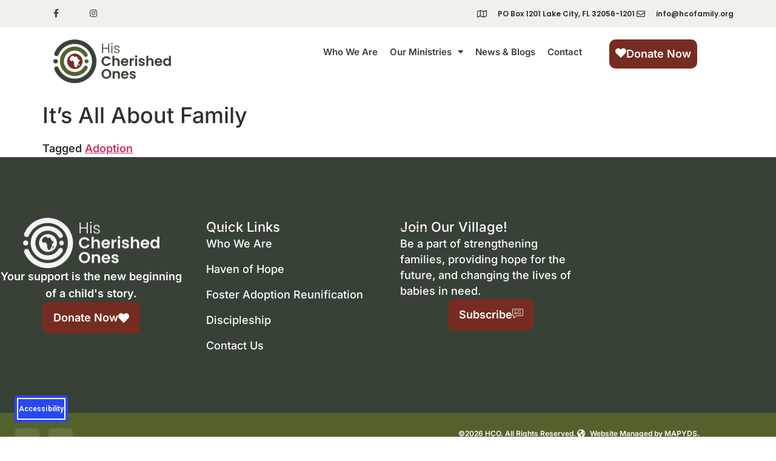

--- FILE ---
content_type: text/css; charset=UTF-8
request_url: https://hcofamily.org/wp-content/uploads/elementor/css/post-4324.css?ver=1766371526
body_size: 1133
content:
.elementor-kit-4324{--e-global-color-primary:#53622D;--e-global-color-secondary:#374136;--e-global-color-text:#2F2F2F;--e-global-color-accent:#772C22;--e-global-color-df680a5:#FFFFFF;--e-global-color-84a5239:#00000000;--e-global-color-4032d3c:#F1F0EC;--e-global-color-167cf1d:#53622D;--e-global-color-b56ea2c:#CB8255;--e-global-color-1d8e6e5:#E2B65D;--e-global-typography-primary-font-family:"Inter";--e-global-typography-primary-font-size:50px;--e-global-typography-primary-font-weight:600;--e-global-typography-primary-letter-spacing:0.025px;--e-global-typography-secondary-font-family:"Inter";--e-global-typography-secondary-font-size:42px;--e-global-typography-secondary-font-weight:600;--e-global-typography-secondary-text-transform:capitalize;--e-global-typography-secondary-line-height:1.1em;--e-global-typography-text-font-family:"Inter";--e-global-typography-text-font-size:18px;--e-global-typography-text-font-weight:600;--e-global-typography-text-line-height:28px;--e-global-typography-accent-font-family:"Inter Tight";--e-global-typography-accent-font-size:16px;--e-global-typography-accent-font-weight:700;--e-global-typography-accent-text-transform:uppercase;--e-global-typography-accent-line-height:60px;--e-global-typography-18a568c-font-family:"Inter";--e-global-typography-18a568c-font-size:36px;--e-global-typography-18a568c-font-weight:500;--e-global-typography-18a568c-line-height:50px;--e-global-typography-9bb9774-font-family:"Inter";--e-global-typography-9bb9774-font-size:60px;--e-global-typography-9bb9774-font-weight:700;--e-global-typography-9bb9774-line-height:48px;--e-global-typography-37eef8c-font-family:"Inter";--e-global-typography-37eef8c-font-size:14px;--e-global-typography-37eef8c-font-weight:600;--e-global-typography-37eef8c-line-height:18px;--e-global-typography-1d54f27-font-family:"Inter";--e-global-typography-1d54f27-font-size:48px;--e-global-typography-1d54f27-font-weight:700;--e-global-typography-1d54f27-line-height:40px;--e-global-typography-2195f6f-font-family:"Inter";--e-global-typography-2195f6f-font-size:24px;--e-global-typography-2195f6f-font-weight:800;--e-global-typography-2195f6f-line-height:34px;--e-global-typography-d3c699f-font-family:"Inter";--e-global-typography-d3c699f-font-size:22px;--e-global-typography-d3c699f-font-weight:500;--e-global-typography-d3c699f-line-height:30px;--e-global-typography-7a7f243-font-family:"Inter";--e-global-typography-7a7f243-font-size:48px;--e-global-typography-7a7f243-font-weight:800;--e-global-typography-7a7f243-text-transform:capitalize;--e-global-typography-7a7f243-line-height:1.3em;--e-global-typography-a456dc2-font-family:"Inter";--e-global-typography-a456dc2-font-size:18px;--e-global-typography-a456dc2-font-weight:500;--e-global-typography-a456dc2-line-height:26px;--e-global-typography-a223b76-font-family:"Inter";--e-global-typography-a223b76-font-size:24px;--e-global-typography-a223b76-font-weight:600;--e-global-typography-a223b76-line-height:34px;--e-global-typography-5dc6cd4-font-family:"Great Vibes";--e-global-typography-5dc6cd4-font-size:60px;--e-global-typography-5dc6cd4-font-weight:400;--e-global-typography-5dc6cd4-line-height:1.2em;--e-global-typography-04d2cab-font-family:"Inter";--e-global-typography-04d2cab-font-size:16px;--e-global-typography-04d2cab-font-weight:600;--e-global-typography-04d2cab-text-transform:uppercase;--e-global-typography-04d2cab-line-height:26px;--e-global-typography-9a26f91-font-family:"Inter";--e-global-typography-9a26f91-font-size:24px;--e-global-typography-9a26f91-font-weight:800;--e-global-typography-9a26f91-line-height:32px;--e-global-typography-2000ccb-font-family:"Inter";--e-global-typography-2000ccb-font-size:48px;--e-global-typography-2000ccb-font-weight:700;--e-global-typography-2000ccb-text-transform:capitalize;--e-global-typography-2000ccb-line-height:1.2em;--e-global-typography-1382cda-font-family:"Inter";--e-global-typography-1382cda-font-size:36px;--e-global-typography-1382cda-font-weight:800;--e-global-typography-1382cda-line-height:46px;--e-global-typography-5b53a3e-font-family:"Inter";--e-global-typography-5b53a3e-font-size:22px;--e-global-typography-5b53a3e-font-weight:700;--e-global-typography-5b53a3e-line-height:30px;--e-global-typography-e3ccd1f-font-family:"Inter";--e-global-typography-e3ccd1f-font-size:180px;--e-global-typography-e3ccd1f-font-weight:900;--e-global-typography-e3ccd1f-text-transform:uppercase;--e-global-typography-e3ccd1f-line-height:150px;--e-global-typography-8df9559-font-family:"Inter";--e-global-typography-8df9559-font-size:18px;--e-global-typography-8df9559-font-weight:500;--e-global-typography-8df9559-text-transform:uppercase;--e-global-typography-8df9559-line-height:30px;color:var( --e-global-color-text );font-family:var( --e-global-typography-text-font-family ), Sans-serif;font-size:var( --e-global-typography-text-font-size );font-weight:var( --e-global-typography-text-font-weight );line-height:var( --e-global-typography-text-line-height );--e-page-transition-entrance-animation:e-page-transition-fade-out;--e-page-transition-animation-duration:1500ms;--e-preloader-animation:headShake;--e-preloader-animation-duration:1500ms;--e-preloader-delay:0ms;--e-preloader-width:10%;--e-preloader-opacity:0.4;}.elementor-kit-4324 button,.elementor-kit-4324 input[type="button"],.elementor-kit-4324 input[type="submit"],.elementor-kit-4324 .elementor-button{background-color:var( --e-global-color-accent );font-family:var( --e-global-typography-text-font-family ), Sans-serif;font-size:var( --e-global-typography-text-font-size );font-weight:var( --e-global-typography-text-font-weight );line-height:var( --e-global-typography-text-line-height );color:var( --e-global-color-df680a5 );border-radius:10px 10px 10px 10px;padding:12px 18px 12px 18px;}.elementor-kit-4324 button:hover,.elementor-kit-4324 button:focus,.elementor-kit-4324 input[type="button"]:hover,.elementor-kit-4324 input[type="button"]:focus,.elementor-kit-4324 input[type="submit"]:hover,.elementor-kit-4324 input[type="submit"]:focus,.elementor-kit-4324 .elementor-button:hover,.elementor-kit-4324 .elementor-button:focus{background-color:var( --e-global-color-b56ea2c );}.elementor-kit-4324 e-page-transition{background-color:#F1F0EC36;}.hfe-scroll-to-top-wrap .hfe-scroll-to-top-button{background-color:var( --e-global-color-accent );}.elementor-kit-4324 a{text-decoration:none;}.elementor-kit-4324 h1{font-family:var( --e-global-typography-18a568c-font-family ), Sans-serif;font-size:var( --e-global-typography-18a568c-font-size );font-weight:var( --e-global-typography-18a568c-font-weight );line-height:var( --e-global-typography-18a568c-line-height );}.elementor-kit-4324 h2{font-family:var( --e-global-typography-9bb9774-font-family ), Sans-serif;font-size:var( --e-global-typography-9bb9774-font-size );font-weight:var( --e-global-typography-9bb9774-font-weight );line-height:var( --e-global-typography-9bb9774-line-height );}.elementor-kit-4324 h3{color:var( --e-global-color-84a5239 );font-family:var( --e-global-typography-37eef8c-font-family ), Sans-serif;font-size:var( --e-global-typography-37eef8c-font-size );font-weight:var( --e-global-typography-37eef8c-font-weight );line-height:var( --e-global-typography-37eef8c-line-height );}.elementor-kit-4324 h4{color:#D53F34;font-family:var( --e-global-typography-primary-font-family ), Sans-serif;font-size:var( --e-global-typography-primary-font-size );font-weight:var( --e-global-typography-primary-font-weight );line-height:var( --e-global-typography-primary-line-height );letter-spacing:var( --e-global-typography-primary-letter-spacing );}.elementor-kit-4324 h5{color:var( --e-global-color-df680a5 );font-family:var( --e-global-typography-2195f6f-font-family ), Sans-serif;font-size:var( --e-global-typography-2195f6f-font-size );font-weight:var( --e-global-typography-2195f6f-font-weight );line-height:var( --e-global-typography-2195f6f-line-height );}.elementor-kit-4324 h6{color:var( --e-global-color-secondary );font-family:var( --e-global-typography-d3c699f-font-family ), Sans-serif;font-size:var( --e-global-typography-d3c699f-font-size );font-weight:var( --e-global-typography-d3c699f-font-weight );line-height:var( --e-global-typography-d3c699f-line-height );}.elementor-section.elementor-section-boxed > .elementor-container{max-width:1140px;}.e-con{--container-max-width:1140px;}.elementor-widget:not(:last-child){margin-block-end:20px;}.elementor-element{--widgets-spacing:20px 20px;--widgets-spacing-row:20px;--widgets-spacing-column:20px;}{}h1.entry-title{display:var(--page-title-display);}body[data-elementor-device-mode="widescreen"] .hfe-scroll-to-top-wrap,
						body[data-elementor-device-mode="widescreen"] .hfe-scroll-to-top-wrap.edit-mode,
						body[data-elementor-device-mode="widescreen"] .hfe-scroll-to-top-wrap.single-page-off{visibility:visible;opacity:1;}body[data-elementor-device-mode="desktop"] .hfe-scroll-to-top-wrap,
						body[data-elementor-device-mode="desktop"] .hfe-scroll-to-top-wrap.edit-mode,
						body[data-elementor-device-mode="desktop"] .hfe-scroll-to-top-wrap.single-page-off{visibility:visible;opacity:1;}body[data-elementor-device-mode="laptop"] .hfe-scroll-to-top-wrap,
						body[data-elementor-device-mode="laptop"] .hfe-scroll-to-top-wrap.edit-mode,
						body[data-elementor-device-mode="laptop"] .hfe-scroll-to-top-wrap.single-page-off{visibility:visible;opacity:1;}body[data-elementor-device-mode="tablet_extra"] .hfe-scroll-to-top-wrap,
						body[data-elementor-device-mode="tablet_extra"] .hfe-scroll-to-top-wrap.edit-mode,
						body[data-elementor-device-mode="tablet_extra"] .hfe-scroll-to-top-wrap.single-page-off{visibility:visible;opacity:1;}body[data-elementor-device-mode="tablet"] .hfe-scroll-to-top-wrap,
						body[data-elementor-device-mode="tablet"] .hfe-scroll-to-top-wrap.edit-mode,
						body[data-elementor-device-mode="tablet"] .hfe-scroll-to-top-wrap.single-page-off{visibility:visible;opacity:1;}body[data-elementor-device-mode="mobile_extra"] .hfe-scroll-to-top-wrap,
						body[data-elementor-device-mode="mobile_extra"] .hfe-scroll-to-top-wrap.edit-mode,
						body[data-elementor-device-mode="mobile_extra"] .hfe-scroll-to-top-wrap.single-page-off{visibility:visible;opacity:1;}body[data-elementor-device-mode="mobile"] .hfe-scroll-to-top-wrap,
						body[data-elementor-device-mode="mobile"] .hfe-scroll-to-top-wrap.edit-mode,
						body[data-elementor-device-mode="mobile"] .hfe-scroll-to-top-wrap.single-page-off{visibility:visible;opacity:1;}.site-header .site-branding{flex-direction:column;align-items:stretch;}.site-header{padding-inline-end:0px;padding-inline-start:0px;}.site-footer .site-branding{flex-direction:column;align-items:stretch;}@media(max-width:1024px){.elementor-kit-4324{--e-global-typography-secondary-font-size:55px;--e-global-typography-7a7f243-font-size:38px;--e-global-typography-a456dc2-font-size:15px;--e-global-typography-a223b76-font-size:21px;--e-global-typography-e3ccd1f-font-size:100px;font-size:var( --e-global-typography-text-font-size );line-height:var( --e-global-typography-text-line-height );}.elementor-kit-4324 h1{font-size:var( --e-global-typography-18a568c-font-size );line-height:var( --e-global-typography-18a568c-line-height );}.elementor-kit-4324 h2{font-size:var( --e-global-typography-9bb9774-font-size );line-height:var( --e-global-typography-9bb9774-line-height );}.elementor-kit-4324 h3{font-size:var( --e-global-typography-37eef8c-font-size );line-height:var( --e-global-typography-37eef8c-line-height );}.elementor-kit-4324 h4{font-size:var( --e-global-typography-primary-font-size );line-height:var( --e-global-typography-primary-line-height );letter-spacing:var( --e-global-typography-primary-letter-spacing );}.elementor-kit-4324 h5{font-size:var( --e-global-typography-2195f6f-font-size );line-height:var( --e-global-typography-2195f6f-line-height );}.elementor-kit-4324 h6{font-size:var( --e-global-typography-d3c699f-font-size );line-height:var( --e-global-typography-d3c699f-line-height );}.elementor-kit-4324 button,.elementor-kit-4324 input[type="button"],.elementor-kit-4324 input[type="submit"],.elementor-kit-4324 .elementor-button{font-size:var( --e-global-typography-text-font-size );line-height:var( --e-global-typography-text-line-height );}.elementor-section.elementor-section-boxed > .elementor-container{max-width:1024px;}.e-con{--container-max-width:1024px;}body[data-elementor-device-mode="widescreen"] .hfe-scroll-to-top-wrap,
						body[data-elementor-device-mode="widescreen"] .hfe-scroll-to-top-wrap.edit-mode,
						body[data-elementor-device-mode="widescreen"] .hfe-scroll-to-top-wrap.single-page-off{visibility:visible;opacity:1;}body[data-elementor-device-mode="desktop"] .hfe-scroll-to-top-wrap,
						body[data-elementor-device-mode="desktop"] .hfe-scroll-to-top-wrap.edit-mode,
						body[data-elementor-device-mode="desktop"] .hfe-scroll-to-top-wrap.single-page-off{visibility:visible;opacity:1;}body[data-elementor-device-mode="laptop"] .hfe-scroll-to-top-wrap,
						body[data-elementor-device-mode="laptop"] .hfe-scroll-to-top-wrap.edit-mode,
						body[data-elementor-device-mode="laptop"] .hfe-scroll-to-top-wrap.single-page-off{visibility:visible;opacity:1;}body[data-elementor-device-mode="tablet_extra"] .hfe-scroll-to-top-wrap,
						body[data-elementor-device-mode="tablet_extra"] .hfe-scroll-to-top-wrap.edit-mode,
						body[data-elementor-device-mode="tablet_extra"] .hfe-scroll-to-top-wrap.single-page-off{visibility:visible;opacity:1;}body[data-elementor-device-mode="tablet"] .hfe-scroll-to-top-wrap,
						body[data-elementor-device-mode="tablet"] .hfe-scroll-to-top-wrap.edit-mode,
						body[data-elementor-device-mode="tablet"] .hfe-scroll-to-top-wrap.single-page-off{visibility:visible;opacity:1;}body[data-elementor-device-mode="mobile_extra"] .hfe-scroll-to-top-wrap,
						body[data-elementor-device-mode="mobile_extra"] .hfe-scroll-to-top-wrap.edit-mode,
						body[data-elementor-device-mode="mobile_extra"] .hfe-scroll-to-top-wrap.single-page-off{visibility:visible;opacity:1;}body[data-elementor-device-mode="mobile"] .hfe-scroll-to-top-wrap,
						body[data-elementor-device-mode="mobile"] .hfe-scroll-to-top-wrap.edit-mode,
						body[data-elementor-device-mode="mobile"] .hfe-scroll-to-top-wrap.single-page-off{visibility:visible;opacity:1;}}@media(max-width:767px){.elementor-kit-4324{--e-global-typography-secondary-font-size:31px;--e-global-typography-secondary-line-height:1.3em;--e-global-typography-7a7f243-font-size:26px;--e-global-typography-7a7f243-line-height:1.5em;--e-global-typography-a223b76-font-size:18px;--e-global-typography-1382cda-font-size:19px;--e-global-typography-1382cda-line-height:1.7em;--e-global-typography-5b53a3e-font-size:16px;font-size:var( --e-global-typography-text-font-size );line-height:var( --e-global-typography-text-line-height );}.elementor-kit-4324 h1{font-size:var( --e-global-typography-18a568c-font-size );line-height:var( --e-global-typography-18a568c-line-height );}.elementor-kit-4324 h2{font-size:var( --e-global-typography-9bb9774-font-size );line-height:var( --e-global-typography-9bb9774-line-height );}.elementor-kit-4324 h3{font-size:var( --e-global-typography-37eef8c-font-size );line-height:var( --e-global-typography-37eef8c-line-height );}.elementor-kit-4324 h4{font-size:var( --e-global-typography-primary-font-size );line-height:var( --e-global-typography-primary-line-height );letter-spacing:var( --e-global-typography-primary-letter-spacing );}.elementor-kit-4324 h5{font-size:var( --e-global-typography-2195f6f-font-size );line-height:var( --e-global-typography-2195f6f-line-height );}.elementor-kit-4324 h6{font-size:var( --e-global-typography-d3c699f-font-size );line-height:var( --e-global-typography-d3c699f-line-height );}.elementor-kit-4324 button,.elementor-kit-4324 input[type="button"],.elementor-kit-4324 input[type="submit"],.elementor-kit-4324 .elementor-button{font-size:var( --e-global-typography-text-font-size );line-height:var( --e-global-typography-text-line-height );}.elementor-section.elementor-section-boxed > .elementor-container{max-width:767px;}.e-con{--container-max-width:767px;}body[data-elementor-device-mode="widescreen"] .hfe-scroll-to-top-wrap,
						body[data-elementor-device-mode="widescreen"] .hfe-scroll-to-top-wrap.edit-mode,
						body[data-elementor-device-mode="widescreen"] .hfe-scroll-to-top-wrap.single-page-off{visibility:visible;opacity:1;}body[data-elementor-device-mode="desktop"] .hfe-scroll-to-top-wrap,
						body[data-elementor-device-mode="desktop"] .hfe-scroll-to-top-wrap.edit-mode,
						body[data-elementor-device-mode="desktop"] .hfe-scroll-to-top-wrap.single-page-off{visibility:visible;opacity:1;}body[data-elementor-device-mode="laptop"] .hfe-scroll-to-top-wrap,
						body[data-elementor-device-mode="laptop"] .hfe-scroll-to-top-wrap.edit-mode,
						body[data-elementor-device-mode="laptop"] .hfe-scroll-to-top-wrap.single-page-off{visibility:visible;opacity:1;}body[data-elementor-device-mode="tablet_extra"] .hfe-scroll-to-top-wrap,
						body[data-elementor-device-mode="tablet_extra"] .hfe-scroll-to-top-wrap.edit-mode,
						body[data-elementor-device-mode="tablet_extra"] .hfe-scroll-to-top-wrap.single-page-off{visibility:visible;opacity:1;}body[data-elementor-device-mode="tablet"] .hfe-scroll-to-top-wrap,
						body[data-elementor-device-mode="tablet"] .hfe-scroll-to-top-wrap.edit-mode,
						body[data-elementor-device-mode="tablet"] .hfe-scroll-to-top-wrap.single-page-off{visibility:visible;opacity:1;}body[data-elementor-device-mode="mobile_extra"] .hfe-scroll-to-top-wrap,
						body[data-elementor-device-mode="mobile_extra"] .hfe-scroll-to-top-wrap.edit-mode,
						body[data-elementor-device-mode="mobile_extra"] .hfe-scroll-to-top-wrap.single-page-off{visibility:visible;opacity:1;}body[data-elementor-device-mode="mobile"] .hfe-scroll-to-top-wrap,
						body[data-elementor-device-mode="mobile"] .hfe-scroll-to-top-wrap.edit-mode,
						body[data-elementor-device-mode="mobile"] .hfe-scroll-to-top-wrap.single-page-off{visibility:visible;opacity:1;}}/* Start custom CSS */html, body {
    overflow-x: hidden;
    width: 100%; /* Ensures the body and html take full width */
}/* End custom CSS */

--- FILE ---
content_type: text/css; charset=UTF-8
request_url: https://hcofamily.org/wp-content/uploads/elementor/css/post-4211.css?ver=1766371527
body_size: 930
content:
.elementor-4211 .elementor-element.elementor-element-5bbef242 > .elementor-container > .elementor-column > .elementor-widget-wrap{align-content:center;align-items:center;}.elementor-4211 .elementor-element.elementor-element-5bbef242:not(.elementor-motion-effects-element-type-background), .elementor-4211 .elementor-element.elementor-element-5bbef242 > .elementor-motion-effects-container > .elementor-motion-effects-layer{background-color:var( --e-global-color-4032d3c );}.elementor-4211 .elementor-element.elementor-element-5bbef242 > .elementor-container{min-height:45px;}.elementor-4211 .elementor-element.elementor-element-5bbef242{transition:background 0.3s, border 0.3s, border-radius 0.3s, box-shadow 0.3s;}.elementor-4211 .elementor-element.elementor-element-5bbef242 > .elementor-background-overlay{transition:background 0.3s, border-radius 0.3s, opacity 0.3s;}.elementor-4211 .elementor-element.elementor-element-4175bb19{--grid-template-columns:repeat(0, auto);--icon-size:14px;--grid-column-gap:12px;--grid-row-gap:0px;}.elementor-4211 .elementor-element.elementor-element-4175bb19 .elementor-widget-container{text-align:left;}.elementor-4211 .elementor-element.elementor-element-4175bb19 .elementor-social-icon{background-color:var( --e-global-color-84a5239 );--icon-padding:1.1em;}.elementor-4211 .elementor-element.elementor-element-4175bb19 .elementor-social-icon i{color:var( --e-global-color-secondary );}.elementor-4211 .elementor-element.elementor-element-4175bb19 .elementor-social-icon svg{fill:var( --e-global-color-secondary );}.elementor-4211 .elementor-element.elementor-element-4175bb19 .elementor-social-icon:hover{background-color:var( --e-global-color-1d8e6e5 );}.elementor-4211 .elementor-element.elementor-element-4175bb19 .elementor-social-icon:hover i{color:var( --e-global-color-df680a5 );}.elementor-4211 .elementor-element.elementor-element-4175bb19 .elementor-social-icon:hover svg{fill:var( --e-global-color-df680a5 );}.elementor-4211 .elementor-element.elementor-element-4b514773 .elementor-icon-list-items:not(.elementor-inline-items) .elementor-icon-list-item:not(:last-child){padding-block-end:calc(28px/2);}.elementor-4211 .elementor-element.elementor-element-4b514773 .elementor-icon-list-items:not(.elementor-inline-items) .elementor-icon-list-item:not(:first-child){margin-block-start:calc(28px/2);}.elementor-4211 .elementor-element.elementor-element-4b514773 .elementor-icon-list-items.elementor-inline-items .elementor-icon-list-item{margin-inline:calc(28px/2);}.elementor-4211 .elementor-element.elementor-element-4b514773 .elementor-icon-list-items.elementor-inline-items{margin-inline:calc(-28px/2);}.elementor-4211 .elementor-element.elementor-element-4b514773 .elementor-icon-list-items.elementor-inline-items .elementor-icon-list-item:after{inset-inline-end:calc(-28px/2);}.elementor-4211 .elementor-element.elementor-element-4b514773 .elementor-icon-list-icon i{color:var( --e-global-color-text );transition:color 0.3s;}.elementor-4211 .elementor-element.elementor-element-4b514773 .elementor-icon-list-icon svg{fill:var( --e-global-color-text );transition:fill 0.3s;}.elementor-4211 .elementor-element.elementor-element-4b514773{--e-icon-list-icon-size:14px;--icon-vertical-offset:0px;}.elementor-4211 .elementor-element.elementor-element-4b514773 .elementor-icon-list-icon{padding-inline-end:13px;}.elementor-4211 .elementor-element.elementor-element-4b514773 .elementor-icon-list-item > .elementor-icon-list-text, .elementor-4211 .elementor-element.elementor-element-4b514773 .elementor-icon-list-item > a{font-family:"Poppins", Sans-serif;font-size:12px;font-weight:600;}.elementor-4211 .elementor-element.elementor-element-4b514773 .elementor-icon-list-text{color:var( --e-global-color-text );transition:color 0.3s;}.elementor-4211 .elementor-element.elementor-element-ce3a12d{--display:flex;--flex-direction:row;--container-widget-width:initial;--container-widget-height:100%;--container-widget-flex-grow:1;--container-widget-align-self:stretch;--flex-wrap-mobile:wrap;--gap:0px 0px;--row-gap:0px;--column-gap:0px;}.elementor-4211 .elementor-element.elementor-element-a1dd70c{--display:flex;--flex-direction:column;--container-widget-width:100%;--container-widget-height:initial;--container-widget-flex-grow:0;--container-widget-align-self:initial;--flex-wrap-mobile:wrap;}.elementor-4211 .elementor-element.elementor-element-bd24669 img{width:92%;}.elementor-4211 .elementor-element.elementor-element-df914d6{--display:flex;--flex-direction:column;--container-widget-width:100%;--container-widget-height:initial;--container-widget-flex-grow:0;--container-widget-align-self:initial;--flex-wrap-mobile:wrap;--justify-content:center;}.elementor-4211 .elementor-element.elementor-element-df19c8e .elementor-menu-toggle{margin:0 auto;background-color:var( --e-global-color-secondary );}.elementor-4211 .elementor-element.elementor-element-df19c8e .elementor-nav-menu .elementor-item{font-family:"Inter", Sans-serif;font-size:15px;font-weight:600;line-height:3px;}.elementor-4211 .elementor-element.elementor-element-df19c8e .elementor-nav-menu--main .elementor-item{color:var( --e-global-color-secondary );fill:var( --e-global-color-secondary );padding-left:10px;padding-right:10px;}.elementor-4211 .elementor-element.elementor-element-df19c8e .elementor-nav-menu--main:not(.e--pointer-framed) .elementor-item:before,
					.elementor-4211 .elementor-element.elementor-element-df19c8e .elementor-nav-menu--main:not(.e--pointer-framed) .elementor-item:after{background-color:var( --e-global-color-1d8e6e5 );}.elementor-4211 .elementor-element.elementor-element-df19c8e .e--pointer-framed .elementor-item:before,
					.elementor-4211 .elementor-element.elementor-element-df19c8e .e--pointer-framed .elementor-item:after{border-color:var( --e-global-color-1d8e6e5 );}.elementor-4211 .elementor-element.elementor-element-df19c8e .elementor-nav-menu--main:not(.e--pointer-framed) .elementor-item.elementor-item-active:before,
					.elementor-4211 .elementor-element.elementor-element-df19c8e .elementor-nav-menu--main:not(.e--pointer-framed) .elementor-item.elementor-item-active:after{background-color:var( --e-global-color-1d8e6e5 );}.elementor-4211 .elementor-element.elementor-element-df19c8e .e--pointer-framed .elementor-item.elementor-item-active:before,
					.elementor-4211 .elementor-element.elementor-element-df19c8e .e--pointer-framed .elementor-item.elementor-item-active:after{border-color:var( --e-global-color-1d8e6e5 );}.elementor-4211 .elementor-element.elementor-element-df19c8e .elementor-nav-menu--dropdown a, .elementor-4211 .elementor-element.elementor-element-df19c8e .elementor-menu-toggle{color:var( --e-global-color-secondary );fill:var( --e-global-color-secondary );}.elementor-4211 .elementor-element.elementor-element-df19c8e .elementor-nav-menu--dropdown{background-color:var( --e-global-color-4032d3c );}.elementor-4211 .elementor-element.elementor-element-df19c8e .elementor-nav-menu--dropdown a:hover,
					.elementor-4211 .elementor-element.elementor-element-df19c8e .elementor-nav-menu--dropdown a:focus,
					.elementor-4211 .elementor-element.elementor-element-df19c8e .elementor-nav-menu--dropdown a.elementor-item-active,
					.elementor-4211 .elementor-element.elementor-element-df19c8e .elementor-nav-menu--dropdown a.highlighted{background-color:var( --e-global-color-df680a5 );}.elementor-4211 .elementor-element.elementor-element-df19c8e .elementor-nav-menu--dropdown .elementor-item, .elementor-4211 .elementor-element.elementor-element-df19c8e .elementor-nav-menu--dropdown  .elementor-sub-item{font-family:"Inter", Sans-serif;font-size:18px;font-weight:600;}.elementor-4211 .elementor-element.elementor-element-df19c8e div.elementor-menu-toggle{color:var( --e-global-color-df680a5 );}.elementor-4211 .elementor-element.elementor-element-df19c8e div.elementor-menu-toggle svg{fill:var( --e-global-color-df680a5 );}.elementor-4211 .elementor-element.elementor-element-a406b5b{--display:flex;--flex-direction:column;--container-widget-width:calc( ( 1 - var( --container-widget-flex-grow ) ) * 100% );--container-widget-height:initial;--container-widget-flex-grow:0;--container-widget-align-self:initial;--flex-wrap-mobile:wrap;--justify-content:center;--align-items:center;}.elementor-4211 .elementor-element.elementor-element-38f4fe8 .elementor-button{background-color:var( --e-global-color-accent );font-family:"Inter", Sans-serif;font-size:18px;font-weight:600;text-decoration:none;fill:var( --e-global-color-df680a5 );color:var( --e-global-color-df680a5 );padding:10px 10px 10px 10px;}.elementor-4211 .elementor-element.elementor-element-38f4fe8 .elementor-button:hover, .elementor-4211 .elementor-element.elementor-element-38f4fe8 .elementor-button:focus{background-color:var( --e-global-color-1d8e6e5 );color:var( --e-global-color-df680a5 );}.elementor-4211 .elementor-element.elementor-element-38f4fe8{width:auto;max-width:auto;}.elementor-4211 .elementor-element.elementor-element-38f4fe8 > .elementor-widget-container{padding:0px 0px 0px 15px;}.elementor-4211 .elementor-element.elementor-element-38f4fe8 .elementor-button-content-wrapper{flex-direction:row;}.elementor-4211 .elementor-element.elementor-element-38f4fe8 .elementor-button .elementor-button-content-wrapper{gap:12px;}.elementor-4211 .elementor-element.elementor-element-38f4fe8 .elementor-button:hover svg, .elementor-4211 .elementor-element.elementor-element-38f4fe8 .elementor-button:focus svg{fill:var( --e-global-color-df680a5 );}.elementor-theme-builder-content-area{height:400px;}.elementor-location-header:before, .elementor-location-footer:before{content:"";display:table;clear:both;}@media(min-width:768px){.elementor-4211 .elementor-element.elementor-element-a1dd70c{--width:33%;}.elementor-4211 .elementor-element.elementor-element-df914d6{--width:100%;}.elementor-4211 .elementor-element.elementor-element-a406b5b{--width:33%;}}@media(max-width:1024px){.elementor-4211 .elementor-element.elementor-element-5bbef242{padding:10px 20px 10px 20px;}.elementor-4211 .elementor-element.elementor-element-4175bb19 .elementor-social-icon{--icon-padding:0.9em;}.elementor-4211 .elementor-element.elementor-element-bd24669 img{width:80%;}}@media(max-width:767px){.elementor-4211 .elementor-element.elementor-element-5bbef242{padding:10px 20px 10px 20px;}.elementor-4211 .elementor-element.elementor-element-2186dcfe > .elementor-element-populated{margin:0px 0px 0px 0px;--e-column-margin-right:0px;--e-column-margin-left:0px;}.elementor-4211 .elementor-element.elementor-element-4175bb19 .elementor-widget-container{text-align:center;}.elementor-4211 .elementor-element.elementor-element-4b514773 .elementor-icon-list-items:not(.elementor-inline-items) .elementor-icon-list-item:not(:last-child){padding-block-end:calc(1px/2);}.elementor-4211 .elementor-element.elementor-element-4b514773 .elementor-icon-list-items:not(.elementor-inline-items) .elementor-icon-list-item:not(:first-child){margin-block-start:calc(1px/2);}.elementor-4211 .elementor-element.elementor-element-4b514773 .elementor-icon-list-items.elementor-inline-items .elementor-icon-list-item{margin-inline:calc(1px/2);}.elementor-4211 .elementor-element.elementor-element-4b514773 .elementor-icon-list-items.elementor-inline-items{margin-inline:calc(-1px/2);}.elementor-4211 .elementor-element.elementor-element-4b514773 .elementor-icon-list-items.elementor-inline-items .elementor-icon-list-item:after{inset-inline-end:calc(-1px/2);}.elementor-4211 .elementor-element.elementor-element-bd24669 img{width:55%;}.elementor-4211 .elementor-element.elementor-element-df914d6{--width:30%;--align-items:center;--container-widget-width:calc( ( 1 - var( --container-widget-flex-grow ) ) * 100% );}.elementor-4211 .elementor-element.elementor-element-df914d6.e-con{--align-self:center;}.elementor-4211 .elementor-element.elementor-element-df19c8e .elementor-nav-menu--dropdown .elementor-item, .elementor-4211 .elementor-element.elementor-element-df19c8e .elementor-nav-menu--dropdown  .elementor-sub-item{font-size:16px;}.elementor-4211 .elementor-element.elementor-element-df19c8e .elementor-nav-menu--dropdown a{padding-left:60px;padding-right:60px;padding-top:22px;padding-bottom:22px;}.elementor-4211 .elementor-element.elementor-element-df19c8e .elementor-nav-menu--main > .elementor-nav-menu > li > .elementor-nav-menu--dropdown, .elementor-4211 .elementor-element.elementor-element-df19c8e .elementor-nav-menu__container.elementor-nav-menu--dropdown{margin-top:20px !important;}.elementor-4211 .elementor-element.elementor-element-a406b5b{--width:70%;--justify-content:flex-start;}.elementor-4211 .elementor-element.elementor-element-38f4fe8 > .elementor-widget-container{padding:0px 0px 0px 0px;}}@media(max-width:1024px) and (min-width:768px){.elementor-4211 .elementor-element.elementor-element-2186dcfe{width:30%;}.elementor-4211 .elementor-element.elementor-element-50add8a2{width:70%;}.elementor-4211 .elementor-element.elementor-element-df914d6{--width:15%;}.elementor-4211 .elementor-element.elementor-element-a406b5b{--width:56%;}}

--- FILE ---
content_type: text/css; charset=UTF-8
request_url: https://hcofamily.org/wp-content/uploads/elementor/css/post-4602.css?ver=1767627766
body_size: 1285
content:
.elementor-4602 .elementor-element.elementor-element-6cdcbac{--display:flex;--flex-direction:row;--container-widget-width:calc( ( 1 - var( --container-widget-flex-grow ) ) * 100% );--container-widget-height:100%;--container-widget-flex-grow:1;--container-widget-align-self:stretch;--flex-wrap-mobile:wrap;--align-items:stretch;--gap:10px 10px;--row-gap:10px;--column-gap:10px;--overlay-opacity:0.7;--padding-top:100px;--padding-bottom:98px;--padding-left:0px;--padding-right:0px;}.elementor-4602 .elementor-element.elementor-element-6cdcbac:not(.elementor-motion-effects-element-type-background), .elementor-4602 .elementor-element.elementor-element-6cdcbac > .elementor-motion-effects-container > .elementor-motion-effects-layer{background-color:var( --e-global-color-secondary );background-image:url("https://hcofamily.org/wp-content/uploads/2025/12/IMG_1688-scaled.avif");background-position:center center;background-size:cover;}.elementor-4602 .elementor-element.elementor-element-6cdcbac::before, .elementor-4602 .elementor-element.elementor-element-6cdcbac > .elementor-background-video-container::before, .elementor-4602 .elementor-element.elementor-element-6cdcbac > .e-con-inner > .elementor-background-video-container::before, .elementor-4602 .elementor-element.elementor-element-6cdcbac > .elementor-background-slideshow::before, .elementor-4602 .elementor-element.elementor-element-6cdcbac > .e-con-inner > .elementor-background-slideshow::before, .elementor-4602 .elementor-element.elementor-element-6cdcbac > .elementor-motion-effects-container > .elementor-motion-effects-layer::before{background-color:var( --e-global-color-secondary );--background-overlay:'';}.elementor-4602 .elementor-element.elementor-element-860808a{--display:flex;--padding-top:0px;--padding-bottom:0px;--padding-left:0px;--padding-right:20px;}.elementor-4602 .elementor-element.elementor-element-41c6baa{text-align:center;}.elementor-4602 .elementor-element.elementor-element-41c6baa img{width:75%;}.elementor-4602 .elementor-element.elementor-element-0a2b43c{text-align:center;}.elementor-4602 .elementor-element.elementor-element-0a2b43c .elementor-heading-title{font-family:var( --e-global-typography-text-font-family ), Sans-serif;font-size:var( --e-global-typography-text-font-size );font-weight:var( --e-global-typography-text-font-weight );line-height:var( --e-global-typography-text-line-height );color:var( --e-global-color-df680a5 );}.elementor-4602 .elementor-element.elementor-element-556a2c1 .elementor-button{background-color:var( --e-global-color-accent );}.elementor-4602 .elementor-element.elementor-element-556a2c1 .elementor-button-content-wrapper{flex-direction:row-reverse;}.elementor-4602 .elementor-element.elementor-element-18c5596{--display:flex;--padding-top:0px;--padding-bottom:0px;--padding-left:20px;--padding-right:0px;}.elementor-4602 .elementor-element.elementor-element-3cceb6d .elementor-heading-title{font-family:"Inter", Sans-serif;font-size:22px;font-weight:500;line-height:30px;color:var( --e-global-color-df680a5 );}.elementor-4602 .elementor-element.elementor-element-010eda4{--divider-border-style:solid;--divider-color:var( --e-global-color-accent );--divider-border-width:1px;}.elementor-4602 .elementor-element.elementor-element-010eda4 > .elementor-widget-container{margin:-13px 0px 0px 0px;}.elementor-4602 .elementor-element.elementor-element-010eda4 .elementor-divider-separator{width:17%;}.elementor-4602 .elementor-element.elementor-element-010eda4 .elementor-divider{padding-block-start:2px;padding-block-end:2px;}.elementor-4602 .elementor-element.elementor-element-532050d .elementor-icon-list-items:not(.elementor-inline-items) .elementor-icon-list-item:not(:last-child){padding-block-end:calc(16px/2);}.elementor-4602 .elementor-element.elementor-element-532050d .elementor-icon-list-items:not(.elementor-inline-items) .elementor-icon-list-item:not(:first-child){margin-block-start:calc(16px/2);}.elementor-4602 .elementor-element.elementor-element-532050d .elementor-icon-list-items.elementor-inline-items .elementor-icon-list-item{margin-inline:calc(16px/2);}.elementor-4602 .elementor-element.elementor-element-532050d .elementor-icon-list-items.elementor-inline-items{margin-inline:calc(-16px/2);}.elementor-4602 .elementor-element.elementor-element-532050d .elementor-icon-list-items.elementor-inline-items .elementor-icon-list-item:after{inset-inline-end:calc(-16px/2);}.elementor-4602 .elementor-element.elementor-element-532050d .elementor-icon-list-icon i{transition:color 0.3s;}.elementor-4602 .elementor-element.elementor-element-532050d .elementor-icon-list-icon svg{transition:fill 0.3s;}.elementor-4602 .elementor-element.elementor-element-532050d{--e-icon-list-icon-size:14px;--icon-vertical-offset:0px;}.elementor-4602 .elementor-element.elementor-element-532050d .elementor-icon-list-item > .elementor-icon-list-text, .elementor-4602 .elementor-element.elementor-element-532050d .elementor-icon-list-item > a{font-family:var( --e-global-typography-a456dc2-font-family ), Sans-serif;font-size:var( --e-global-typography-a456dc2-font-size );font-weight:var( --e-global-typography-a456dc2-font-weight );line-height:var( --e-global-typography-a456dc2-line-height );}.elementor-4602 .elementor-element.elementor-element-532050d .elementor-icon-list-text{color:var( --e-global-color-df680a5 );transition:color 0.3s;}.elementor-4602 .elementor-element.elementor-element-863d6a6{--display:flex;--padding-top:0px;--padding-bottom:0px;--padding-left:20px;--padding-right:0px;}.elementor-4602 .elementor-element.elementor-element-e921475 .elementor-heading-title{font-family:"Inter", Sans-serif;font-size:22px;font-weight:500;text-transform:capitalize;font-style:normal;line-height:30px;color:var( --e-global-color-df680a5 );}.elementor-4602 .elementor-element.elementor-element-446ac65{--divider-border-style:solid;--divider-color:var( --e-global-color-accent );--divider-border-width:1px;}.elementor-4602 .elementor-element.elementor-element-446ac65 > .elementor-widget-container{margin:-13px 0px 0px 0px;}.elementor-4602 .elementor-element.elementor-element-446ac65 .elementor-divider-separator{width:17%;}.elementor-4602 .elementor-element.elementor-element-446ac65 .elementor-divider{padding-block-start:2px;padding-block-end:2px;}.elementor-4602 .elementor-element.elementor-element-788cfba .elementor-heading-title{font-family:var( --e-global-typography-a456dc2-font-family ), Sans-serif;font-size:var( --e-global-typography-a456dc2-font-size );font-weight:var( --e-global-typography-a456dc2-font-weight );line-height:var( --e-global-typography-a456dc2-line-height );color:var( --e-global-color-df680a5 );}.elementor-4602 .elementor-element.elementor-element-c6d830a .elementor-button{background-color:var( --e-global-color-accent );}.elementor-4602 .elementor-element.elementor-element-c6d830a .elementor-button:hover, .elementor-4602 .elementor-element.elementor-element-c6d830a .elementor-button:focus{background-color:var( --e-global-color-1d8e6e5 );}.elementor-4602 .elementor-element.elementor-element-c6d830a .elementor-button-content-wrapper{flex-direction:row-reverse;}.elementor-4602 .elementor-element.elementor-element-9b235ed{--display:flex;}.elementor-4602 .elementor-element.elementor-element-b17333d{--display:flex;--flex-direction:row;--container-widget-width:calc( ( 1 - var( --container-widget-flex-grow ) ) * 100% );--container-widget-height:100%;--container-widget-flex-grow:1;--container-widget-align-self:stretch;--flex-wrap-mobile:wrap;--align-items:stretch;--gap:10px 10px;--row-gap:10px;--column-gap:10px;border-style:none;--border-style:none;}.elementor-4602 .elementor-element.elementor-element-b17333d:not(.elementor-motion-effects-element-type-background), .elementor-4602 .elementor-element.elementor-element-b17333d > .elementor-motion-effects-container > .elementor-motion-effects-layer{background-color:var( --e-global-color-167cf1d );}.elementor-4602 .elementor-element.elementor-element-b7667d1{--display:flex;--justify-content:center;}.elementor-4602 .elementor-element.elementor-element-f4ffb42 .elementor-repeater-item-b42cc84 > a :is(i, svg){color:var( --e-global-color-df680a5 );fill:var( --e-global-color-df680a5 );}.elementor-4602 .elementor-element.elementor-element-f4ffb42 .elementor-repeater-item-b42cc84 > a{background-color:#FFFFFF1A;}.elementor-4602 .elementor-element.elementor-element-f4ffb42 .elementor-repeater-item-b42cc84 > a:hover{color:var( --e-global-color-df680a5 );background-color:var( --e-global-color-accent );}.elementor-4602 .elementor-element.elementor-element-f4ffb42 .elementor-repeater-item-b42cc84 > a:hover svg path{stroke:var( --e-global-color-df680a5 );fill:var( --e-global-color-df680a5 );}.elementor-4602 .elementor-element.elementor-element-f4ffb42 .elementor-repeater-item-f26dcb8 > a :is(i, svg){color:var( --e-global-color-df680a5 );fill:var( --e-global-color-df680a5 );}.elementor-4602 .elementor-element.elementor-element-f4ffb42 .elementor-repeater-item-f26dcb8 > a{background-color:#FFFFFF1A;}.elementor-4602 .elementor-element.elementor-element-f4ffb42 .elementor-repeater-item-f26dcb8 > a:hover{color:var( --e-global-color-df680a5 );background-color:var( --e-global-color-accent );}.elementor-4602 .elementor-element.elementor-element-f4ffb42 .elementor-repeater-item-f26dcb8 > a:hover svg path{stroke:var( --e-global-color-df680a5 );fill:var( --e-global-color-df680a5 );}.elementor-4602 .elementor-element.elementor-element-f4ffb42 .ekit_social_media{text-align:left;}.elementor-4602 .elementor-element.elementor-element-f4ffb42 .ekit_social_media > li > a{text-align:center;text-decoration:none;border-radius:10% 10% 10% 10%;width:40px;height:40px;line-height:40px;}.elementor-4602 .elementor-element.elementor-element-f4ffb42 .ekit_social_media > li{display:inline-block;margin:5px 5px 5px 5px;}.elementor-4602 .elementor-element.elementor-element-f4ffb42 .ekit_social_media > li > a i{font-size:15px;}.elementor-4602 .elementor-element.elementor-element-f4ffb42 .ekit_social_media > li > a svg{max-width:15px;}.elementor-4602 .elementor-element.elementor-element-6be7398{--display:flex;--justify-content:center;}.elementor-4602 .elementor-element.elementor-element-ab51420 .elementor-icon-list-icon i{color:var( --e-global-color-df680a5 );transition:color 0.3s;}.elementor-4602 .elementor-element.elementor-element-ab51420 .elementor-icon-list-icon svg{fill:var( --e-global-color-df680a5 );transition:fill 0.3s;}.elementor-4602 .elementor-element.elementor-element-ab51420{--e-icon-list-icon-size:14px;--icon-vertical-offset:0px;}.elementor-4602 .elementor-element.elementor-element-ab51420 .elementor-icon-list-item > .elementor-icon-list-text, .elementor-4602 .elementor-element.elementor-element-ab51420 .elementor-icon-list-item > a{font-family:"Inter", Sans-serif;font-size:12px;font-weight:600;line-height:28px;}.elementor-4602 .elementor-element.elementor-element-ab51420 .elementor-icon-list-text{color:var( --e-global-color-df680a5 );transition:color 0.3s;}.elementor-theme-builder-content-area{height:400px;}.elementor-location-header:before, .elementor-location-footer:before{content:"";display:table;clear:both;}@media(max-width:1024px){.elementor-4602 .elementor-element.elementor-element-6cdcbac{--flex-direction:column;--container-widget-width:100%;--container-widget-height:initial;--container-widget-flex-grow:0;--container-widget-align-self:initial;--flex-wrap-mobile:wrap;}.elementor-4602 .elementor-element.elementor-element-860808a{--padding-top:0px;--padding-bottom:0px;--padding-left:0px;--padding-right:0px;}.elementor-4602 .elementor-element.elementor-element-41c6baa img{width:35%;}.elementor-4602 .elementor-element.elementor-element-0a2b43c .elementor-heading-title{font-size:var( --e-global-typography-text-font-size );line-height:var( --e-global-typography-text-line-height );}.elementor-4602 .elementor-element.elementor-element-18c5596{--justify-content:center;--align-items:center;--container-widget-width:calc( ( 1 - var( --container-widget-flex-grow ) ) * 100% );--padding-top:40px;--padding-bottom:40px;--padding-left:0px;--padding-right:0px;}.elementor-4602 .elementor-element.elementor-element-010eda4 .elementor-divider{text-align:center;}.elementor-4602 .elementor-element.elementor-element-010eda4 .elementor-divider-separator{margin:0 auto;margin-center:0;}.elementor-4602 .elementor-element.elementor-element-532050d .elementor-icon-list-item > .elementor-icon-list-text, .elementor-4602 .elementor-element.elementor-element-532050d .elementor-icon-list-item > a{font-size:var( --e-global-typography-a456dc2-font-size );line-height:var( --e-global-typography-a456dc2-line-height );}.elementor-4602 .elementor-element.elementor-element-863d6a6{--padding-top:0px;--padding-bottom:0px;--padding-left:0px;--padding-right:0px;}.elementor-4602 .elementor-element.elementor-element-863d6a6.e-con{--align-self:center;}.elementor-4602 .elementor-element.elementor-element-e921475{text-align:center;}.elementor-4602 .elementor-element.elementor-element-446ac65 .elementor-divider{text-align:center;}.elementor-4602 .elementor-element.elementor-element-446ac65 .elementor-divider-separator{margin:0 auto;margin-center:0;}.elementor-4602 .elementor-element.elementor-element-788cfba{width:var( --container-widget-width, 60% );max-width:60%;--container-widget-width:60%;--container-widget-flex-grow:0;text-align:center;}.elementor-4602 .elementor-element.elementor-element-788cfba.elementor-element{--align-self:center;}.elementor-4602 .elementor-element.elementor-element-788cfba .elementor-heading-title{font-size:var( --e-global-typography-a456dc2-font-size );line-height:var( --e-global-typography-a456dc2-line-height );}}@media(max-width:767px){.elementor-4602 .elementor-element.elementor-element-860808a{--justify-content:center;--align-items:center;--container-widget-width:calc( ( 1 - var( --container-widget-flex-grow ) ) * 100% );--padding-top:0px;--padding-bottom:0px;--padding-left:0px;--padding-right:0px;}.elementor-4602 .elementor-element.elementor-element-41c6baa.elementor-element{--align-self:center;}.elementor-4602 .elementor-element.elementor-element-41c6baa img{width:60%;}.elementor-4602 .elementor-element.elementor-element-0a2b43c > .elementor-widget-container{padding:10px 0px 0px 10px;}.elementor-4602 .elementor-element.elementor-element-0a2b43c.elementor-element{--align-self:center;}.elementor-4602 .elementor-element.elementor-element-0a2b43c .elementor-heading-title{font-size:var( --e-global-typography-text-font-size );line-height:var( --e-global-typography-text-line-height );}.elementor-4602 .elementor-element.elementor-element-18c5596{--padding-top:20px;--padding-bottom:0px;--padding-left:10px;--padding-right:10px;}.elementor-4602 .elementor-element.elementor-element-3cceb6d.elementor-element{--align-self:center;}.elementor-4602 .elementor-element.elementor-element-010eda4 .elementor-divider{text-align:center;}.elementor-4602 .elementor-element.elementor-element-010eda4 .elementor-divider-separator{margin:0 auto;margin-center:0;}.elementor-4602 .elementor-element.elementor-element-532050d.elementor-element{--align-self:center;}.elementor-4602 .elementor-element.elementor-element-532050d .elementor-icon-list-item > .elementor-icon-list-text, .elementor-4602 .elementor-element.elementor-element-532050d .elementor-icon-list-item > a{font-size:var( --e-global-typography-a456dc2-font-size );line-height:var( --e-global-typography-a456dc2-line-height );}.elementor-4602 .elementor-element.elementor-element-863d6a6{--padding-top:40px;--padding-bottom:0px;--padding-left:10px;--padding-right:10px;}.elementor-4602 .elementor-element.elementor-element-e921475.elementor-element{--align-self:center;}.elementor-4602 .elementor-element.elementor-element-446ac65 .elementor-divider{text-align:center;}.elementor-4602 .elementor-element.elementor-element-446ac65 .elementor-divider-separator{margin:0 auto;margin-center:0;}.elementor-4602 .elementor-element.elementor-element-788cfba.elementor-element{--align-self:center;}.elementor-4602 .elementor-element.elementor-element-788cfba{text-align:center;}.elementor-4602 .elementor-element.elementor-element-788cfba .elementor-heading-title{font-size:var( --e-global-typography-a456dc2-font-size );line-height:var( --e-global-typography-a456dc2-line-height );}.elementor-4602 .elementor-element.elementor-element-f4ffb42 .ekit_social_media{text-align:center;}}@media(min-width:768px){.elementor-4602 .elementor-element.elementor-element-6cdcbac{--content-width:1325px;}.elementor-4602 .elementor-element.elementor-element-860808a{--width:25%;}.elementor-4602 .elementor-element.elementor-element-18c5596{--width:25%;}.elementor-4602 .elementor-element.elementor-element-863d6a6{--width:25%;}.elementor-4602 .elementor-element.elementor-element-9b235ed{--width:25%;}.elementor-4602 .elementor-element.elementor-element-b17333d{--content-width:1325px;}}@media(max-width:1024px) and (min-width:768px){.elementor-4602 .elementor-element.elementor-element-860808a{--width:100%;}.elementor-4602 .elementor-element.elementor-element-18c5596{--width:100%;}.elementor-4602 .elementor-element.elementor-element-863d6a6{--width:100%;}.elementor-4602 .elementor-element.elementor-element-6be7398{--width:100%;}}